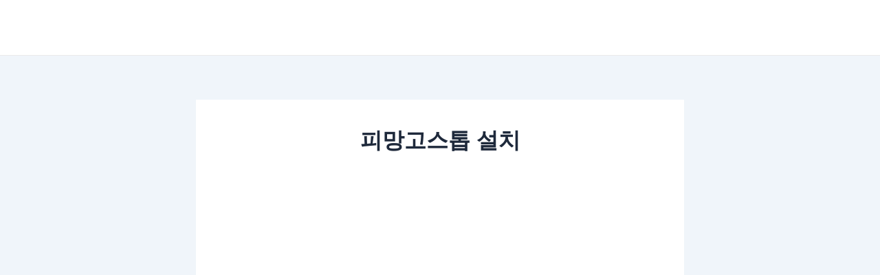

--- FILE ---
content_type: text/html; charset=utf-8
request_url: https://www.google.com/recaptcha/api2/aframe
body_size: 269
content:
<!DOCTYPE HTML><html><head><meta http-equiv="content-type" content="text/html; charset=UTF-8"></head><body><script nonce="zPdNcU6WJdbGj6DNnNGIZg">/** Anti-fraud and anti-abuse applications only. See google.com/recaptcha */ try{var clients={'sodar':'https://pagead2.googlesyndication.com/pagead/sodar?'};window.addEventListener("message",function(a){try{if(a.source===window.parent){var b=JSON.parse(a.data);var c=clients[b['id']];if(c){var d=document.createElement('img');d.src=c+b['params']+'&rc='+(localStorage.getItem("rc::a")?sessionStorage.getItem("rc::b"):"");window.document.body.appendChild(d);sessionStorage.setItem("rc::e",parseInt(sessionStorage.getItem("rc::e")||0)+1);localStorage.setItem("rc::h",'1769106310245');}}}catch(b){}});window.parent.postMessage("_grecaptcha_ready", "*");}catch(b){}</script></body></html>